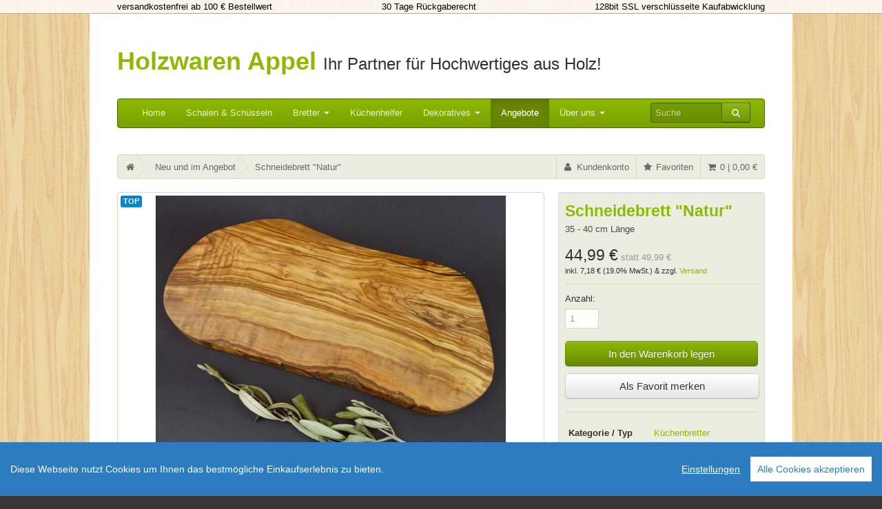

--- FILE ---
content_type: text/html; charset=utf-8
request_url: https://www.holzwaren-appel.de/collections/neu-und-im-angebot/products/schneidebrett-olivenholz-natur-gross
body_size: 14860
content:
<!DOCTYPE html>
<html>
  <head>
    
    <meta name="robots" content="index, follow" />
    <meta http-equiv="Content-Type" content="text/html; charset=utf-8"/>
    
    <!-- START Le fav and touch icons -->
    <link rel="shortcut icon" type="image/x-icon" href="//static-2.versacommerce.de/drechslerei-appel_versacommerce_de/designs/jaku/assets/neu-shop-favicon-file.ico?923&7650" />

    <link rel="apple-touch-icon" href="//static-3.versacommerce.de/drechslerei-appel_versacommerce_de/designs/jaku/assets/default-apple-touch-icon-57x57.png?7650" />
    <link rel="apple-touch-icon" sizes="72x72" href="//static-2.versacommerce.de/drechslerei-appel_versacommerce_de/designs/jaku/assets/default-apple-touch-icon-72x72.png?7650" />
    <link rel="apple-touch-icon" sizes="114x114" href="//static-1.versacommerce.de/drechslerei-appel_versacommerce_de/designs/jaku/assets/default-apple-touch-icon-114x114.png?7650" />
    <link rel="apple-touch-icon" sizes="144x144" href="//static-3.versacommerce.de/drechslerei-appel_versacommerce_de/designs/jaku/assets/default-apple-touch-icon-144x144.png?7650" />
    
    <link rel="apple-touch-startup-image" href="//static-2.versacommerce.de/drechslerei-appel_versacommerce_de/designs/jaku/assets/default-apple-touch-startup-image.png?7650" />
    <!-- END Le fav and touch icons -->
    
    <!-- START Le styles -->
    
    <link rel="stylesheet" type="text/css" href="http://fonts.versacommerce.io/css?family=Open+Sans" />
    
    <link rel="stylesheet" type="text/css" href="//static-4.versacommerce.de/drechslerei-appel_versacommerce_de/designs/jaku/assets/jquery.fancybox.css?7650" media="screen" />
    <link rel="stylesheet" type="text/css" href="//static-4.versacommerce.de/drechslerei-appel_versacommerce_de/designs/jaku/assets/jquery.fancybox-thumbs.css?7650" media="screen" />

    <link href="//static-1.versacommerce.de/drechslerei-appel_versacommerce_de/designs/jaku/assets/shop.css?7650" rel="stylesheet" type="text/css" media="all"/>

    <!--[if lt IE 9]>
    <link href="//static-2.versacommerce.de/drechslerei-appel_versacommerce_de/designs/jaku/assets/shop-ie.css?7650" rel="stylesheet" type="text/css" media="all"/>
    <![endif]-->
    
    <!-- START custom-css -->
    <style type="text/css" media="screen">
      /* TOP Leiste */

          .TOP_Leiste_BG {
              width: 100%;
              background-color:rgba(255,255,255,0.8);
              border-bottom-style:solid;
border-color:rgba(64,64,64,0.4);
border-width: 1px;
          }

          .TOP_Leiste_BLock {
              width:940px;
              margin: 0px auto;
              color: black;
              display:table;
          }

          .TOP_Leiste_Inhalt_1 {
              display:table-cell;
              min-width: 33%;
              text-align: left;
          }

          .TOP_Leiste_Inhalt_2 {
              display:table-cell;
              min-width: 33%;
              text-align: center;
          }

          .TOP_Leiste_Inhalt_3 {
              display:table-cell;
              min-width: 33%;
              text-align: right;
          }

 /* Blog */

.Titelbild {
position:relative;
}


.Titelbild img {
    display: block;
}

.Titelbild span{
    position: absolute;
    bottom: 0;
    max-width: 500px;
    line-height: 180px;
    text-align: left;
}

.Titelbild span h1{
padding-left: 10px;
color: white;
}

.vc-blog .vc-blog-title {
  line-height: 32px;
background-color: #eaeddf;
padding: 3px 10px 10px 10px;
font-weight: bold;
}

.vc-blog .vc-blog-title {
  line-height: 32px;
background-color: #eaeddf;
padding: 3px 10px 10px 10px;
font-weight: bold;
}

.vc-blog-title a:hover {
background-color: #404040;
text-decoration: underline;
}

.vc-blog-content {
margin: 10px;
padding-bottom: 10px;
}

/* Ausrichtung  
.vc-product-content {
text-align: center
}*/
    </style>
    <!-- END custom-css -->
    
    <!--[if lt IE 9]>
    <script src="//static-1.versacommerce.de/drechslerei-appel_versacommerce_de/designs/jaku/assets/html5shiv.js?7650"></script>
    <![endif]-->
    
    <!-- END Le styles -->
    
    <!-- START SEARCH ENGINE INFO -->

    <title>Schneidebrett "Natur" aus Olivenholz | hochwertige Unikate</title>
    <link rel="canonical" href="https://www.holzwaren-appel.de/products/schneidebrett-olivenholz-natur-gross" />
    <meta name="description" content="Einzigartiges Schneidebrett aus Olivenholz, ca. 35 - 40 cm lang | Dank Naturform ist jedes Stück ein einzigartiges Unikat | Entdecken Sie unsere große Auswahl an hochwertigen Olivenholzbrettern | Versandkostenfrei ab 100€ Bestellwert"/>
    
      <meta name="keywords" content="Schalen Schüsseln Olivenholz Bretter Brett Olivenholzbrett Frühstücksbrett Servierbrett Knabberschale Schöpfkelle Schöpflöffel Kochlöffel Salatbesteck Salatschüssel Obstschüssel Seifenschale" />
    
  
<!-- END SEARCH ENGINE INFO -->

    <!-- START Open Graph -->
<meta property="og:type" content="product" />
<meta property="og:site_name" content="Holzwaren Appel" />
    

    

    

    <meta property="og:title" content="Schneidebrett "Natur"- 35 - 40 cm Länge" />
    <meta property="og:description" content="Dieses&nbsp;Schneidebrett ist groß genug um auch mal ein großes Stück Fleisch zu zerlegen oder um mehrerer verschiedene Gemüse zu schneiden, die man leicht seitlich auf dem Brett zwischenlagern kann.Jedes unserer Naturformbretter ist ein Unikat! Sie werden nicht nach einer genau festgelegten Form hergestellt, sondern an Hand ihreres natürlichen Wuchs. Hier können auch Reste von Rinde an den Rändern vorhanden sein, die dem Brett einen ganz besondern rustikalen Stil verleihen.

Länge: ca. 35&nbsp;-&nbsp;40 cm
Holzart: Olivenholz - ausschließlich mit natürlichem Öl behandeltPflegehinweise finden Sie hier.

Auf Grund des natürlichen Werkstoffs kann es zu Abweichungen der Maße kommen.
Das Olivenholz besticht durch seine extreme Härte und&nbsp;die kräftige&nbsp;Maserung.&nbsp;Dank der Orientierung am natürlichen Wuchs bei der Produktion und dem facettenreichen Olivenholz ist jedes Stück ein Unikat. Deshalb sind sämtliche Produktbilder als Beispiel zu verstehen. Einige Beispiele für die unterschiedlichen Maserung des Olivenholzes finden Sie in unserem Blog.
Falls Sie Fragen zu unseren Artikeln haben stehen wir Ihnen jederzeit zur Verfügung." />
    <meta property="og:url" content="https://www.holzwaren-appel.de/products/schneidebrett-olivenholz-natur-gross" />
        
    
      
        <meta property="og:image" content="//img.versacommerce.io/resize=200x200/canvas=200x200/++/assets.versacommerce.de/images/5154cef7651aff1ad920096a637503442be9717f.JPG" />
      
        <meta property="og:image" content="//img.versacommerce.io/resize=200x200/canvas=200x200/++/assets.versacommerce.de/images/c2199b0757d27dae648a40db981f8fff4274bac8.JPG" />
      
        <meta property="og:image" content="//img.versacommerce.io/resize=200x200/canvas=200x200/++/assets.versacommerce.de/images/9a32d837110d9d0b53a7d9035e46e0d60178b846.JPG" />
      
        <meta property="og:image" content="//img.versacommerce.io/resize=200x200/canvas=200x200/++/assets.versacommerce.de/images/3bb4d3727d40499b76fea49e161e97a11fa1a23a.JPG" />
      
        <meta property="og:image" content="//img.versacommerce.io/resize=200x200/canvas=200x200/++/assets.versacommerce.de/images/2647dcc92fbc668c35bd343ae11b56cecf01715c.JPG" />
      
    
    
  
<!-- END Open Graph -->

    
    <!-- START content_for_header -->
    <script type="text/javascript">
  var Shopify = Shopify || {};
  Shopify.shop = "www.holzwaren-appel.de";
  Shopify.locale = "de";
  Shopify.routes = Shopify.routes || {};
  Shopify.routes.root = "/";
  Shopify.designMode = window.self !== window.top;
  Shopify.currency = { active: "EUR", rate: '1.0' };
  Shopify.loadFeatures = function(features) {
    if (Array.isArray(features)) {
      features.forEach(function(feature) {
        console.log('Loading feature:', feature.name, 'version:', feature.version);
        if (typeof feature.onLoad === 'function') {
          feature.onLoad();
        }
      });
    }
  };
</script>
<script type="module">!function(o){(o.Shopify=o.Shopify||{}).modules=!0}(window);</script>
<link rel="stylesheet" href="/assets/shopify-compatibility.css">
<script type="text/javascript" id="__st">
  var __st={"pageurl":"www.holzwaren-appel.de/collections/neu-und-im-angebot/products/schneidebrett-olivenholz-natur-gross"};
</script>

    <!-- END content_for_header -->
    
    <!-- START custom-html -->
    
    <!-- END custom-html -->
    
  <script src="/javascripts/cookieconsent.js"> </script>

<script>
  window.CookieConsent.init({
    // More link URL on bar
    modalMainTextMoreLink: "",
    // How lond to wait until bar comes up
    barTimeout: 1000,
    // Look and feel
    theme: {
      barColor: '#2C7CBF',
      barTextColor: '#FFF',
      barMainButtonColor: '#FFF',
      barMainButtonTextColor: '#2C7CBF',
      modalMainButtonColor: '#4285F4',
      modalMainButtonTextColor: '#FFF',
    },
    language: {
      // Current language
      current: 'en',
      locale: {
        en: {
          barMainText: 'Diese Webseite nutzt Cookies um Ihnen das bestmögliche Einkaufserlebnis zu bieten.',
          barLinkSetting: 'Einstellungen',
          barBtnAcceptAll: 'Alle Cookies akzeptieren',
          modalMainTitle: 'Cookie Einstellungen',
          modalMainText: 'Auf dieser Website nutzen wir Cookies und vergleichbare Funktionen zur Verarbeitung von Endgeräteinformationen und personenbezogenen Daten. Die Verarbeitung dient der Einbindung von Inhalten, externen Diensten und Elementen Dritter, der statistischen Analyse/Messung, personalisierten Werbung sowie der Einbindung sozialer Medien. Je nach Funktion werden dabei Daten an Dritte weitergegeben und von diesen verarbeitet. Diese Einwilligung ist freiwillig.',
          modalBtnSave: 'Speichern',
          modalBtnAcceptAll: 'Alle Cookies akzeptieren',
          modalAffectedSolutions: 'Betroffene Anwendungen:',
          learnMore: 'Mehr...',
          on: 'Ein',
          off: 'Aus',
        }
      }
    },
    // List all the categories you want to display
    categories: {
      // Unique name
      // This probably will be the default category
      necessary: {
        // The cookies here are necessary and category cant be turned off.
        // Wanted config value  will be ignored.
        needed: true,
        // The cookies in this category will be let trough.
        // This probably should be false if not necessary category
        wanted: true,
        // If the checkbox is on or off at first run.
        checked: true,
        // Language settings for categories
        language: {
          locale: {
            en: {
              name: 'Notwendige Cookies',
              description: 'Die Cookies in dieser Kategorie sind technisch notwendig für den Betrieb dieser Webseite.',
            }
          }
        }
      },
      analytics: {
        // The cookies here are necessary and category cant be turned off.
        // Wanted config value  will be ignored.
        needed: false,
        // The cookies in this category will be let trough.
        // This probably should be false if not necessary category
        wanted: false,
        // If the checkbox is on or off at first run.
        checked: false,
        // Language settings for categories
        language: {
          locale: {
            en: {
              name: 'Analyse',
              description: 'Diese Cookies werden genutzt um Benutzerverhalten zu analysieren, damit wir unsere Webseite noch besser machen können.',
            }
          }
        }
      },
      ads: {
        // The cookies here are necessary and category cant be turned off.
        // Wanted config value  will be ignored.
        needed: false,
        // The cookies in this category will be let trough.
        // This probably should be false if not necessary category
        wanted: false,
        // If the checkbox is on or off at first run.
        checked: false,
        // Language settings for categories
        language: {
          locale: {
            en: {
              name: 'Anzeigen / Marketing',
              description: 'Diese Cookies ermöglichen personalisierte Werbung oder Marketing.',
            }
          }
        }
      }
    },
    // List actual services here
    services: {
      stripe: {
        category: 'necessary',
        type: 'dynamic-script',
        search: 'stripe',
        cookies: [
          {
            name: '__stripe_sid',
            domain: `.${window.location.hostname}`
          },
          {
            name: '__stripe_mid',
            domain: `.${window.location.hostname}`
          }
        ],
        language: {
          locale: {
            en: {
              name: 'Stripe'
            }
          }
        }
      },
      // Unique name
      
        google_analytics: {
          // Existing category Unique name
          // This example shows how to block Google Analytics
          category: 'analytics',
          // Type of blocking to apply here.
          // This depends on the type of script we are trying to block
          // Can be: dynamic-script, script-tag, wrapped, localcookie
          type: 'script-tag',
          // Only needed if "type: dynamic-script"
          // The filter will look for this keyword in inserted scipt tags
          // and block if match found
          search: 'analytics',
          // List of known cookie names or Regular expressions matching
          // cookie names placed by this service.
          // These willbe removed from current domain and .domain.
          cookies: [
            {
              // Known cookie name.
              name: '_gid',
              // Expected cookie domain.
              domain: `.${window.location.hostname}`
            },
            {
              name: '_gid',
              domain: `${window.location.hostname}`.replace("www", "")
            },
						{
              name: '_gid',
              domain: `.${window.location.hostname}`.replace("www", "")
            },
            {
              name: /^_gid\w*/,
              domain: `${window.location.hostname}`.replace("www", "")
            },
            {
              name: /^_gid\w*/,
              domain: `.${window.location.hostname}`.replace("www", "")
            },
            {
              name: /^_ga/,
              domain: `${window.location.hostname}`.replace("www", "")
            },
            {
              name: /^_ga/,
              domain: `.${window.location.hostname}`.replace("www", "")
            },
            {
              name: /^_ga/,
              domain: `.${window.location.hostname}`
            },
            {
              name: /^_ga/,
              domain: `${window.location.hostname}`
            },
						{
              name: '_gid',
              domain: '.versacommerce.de'
            },
            {
              name: /^_ga/,
              domain: '.versacommerce.de'
            },
            {
              name: /^_ga/
            },
            {
              name: /^_ga\w*/,
              domain: `${window.location.hostname}`.replace("www", "")
            },
            {
              name: /^_ga\w*/,
              domain: `.${window.location.hostname}`.replace("www", "")
            }
          ],
          language: {
            locale: {
              en: {
                name: 'Google Analytics'
              }
            }
          }
        },
      

      

      

      

      

      
      

    }
  });

  </script>



<script>
document.addEventListener("DOMContentLoaded", function() {
  const privacyPolicyElement = document.createElement("a");
  const newContent = document.createTextNode("");
  privacyPolicyElement.appendChild(newContent);
  privacyPolicyElement.title = "privacy policy";
  privacyPolicyElement.href= "https://www.holzwaren-appel.de/";
  const textElement = document.querySelector("#cconsent-bar .ccb__wrapper .ccb__left");
  textElement.appendChild(privacyPolicyElement);
});
</script>

<style>
#cconsent-bar > div.ccb__wrapper > div.ccb__right > div.ccb__button {
  display: flex;
  align-items: baseline;
}
  
#cconsent-bar button {
  margin: 0; /* add this */
}
</style>
<script>
  document.addEventListener("DOMContentLoaded", function() {
    try {
      if (window !== window.parent) {
        var hasContentForIndex = "product" == "index";
        var hasContentForPage = "product" == "page";
        var hasContentForProduct = "product" == "product";

        var hasContentForNotFoundTemplate = "product" == "404";
        var hasContentForArticle = "product" == "article";
        var hasContentForBlog = "product" == "blog";
        var hasContentForCart = "product" == "cart";
        var hasContentForCollection = "product" == "collection";
        var hasContentForAccount = "product" == "account";
        var hasContentForActivateAccount = "product" == "activate-account";
        var hasContentForAddresses = "product" == "addresses";
        var hasContentForLogin = "product" == "login";
        var hasContentForOrder = "product" == "order";
        var hasContentForRegister = "product" == "register";
        var hasContentForResetPassword = "product" == "reset-password";
        var hasContentForOrder = "product" == "order";
        var hasContentForListCollections = "product" == "list-collections";
        var hasContentForSearch = "product" == "search";
        
        var templateSuffix = ""
        var templateName = "product";

        var sectionIds = [];
        var sections = document.getElementsByClassName("shopify-section");

        for (i = 0; i < sections.length; i++) {
            var section = sections[i];
            var sectionId = section.getAttribute("data-section-file-name");
          
            var hasSubstringClass = false;
            var classNames = section.className.split(' ');
   
            for (var t = 0; t < classNames.length; t++) {
              if (classNames[t].includes('shopify-section-group')) {
                hasSubstringClass = true;
                break;
              }
            }

            if (!sectionId) {
              sectionId = section.getAttribute("data-section-id");
            }

            if (sectionId && (hasSubstringClass == false)) {
                sectionIds.push(sectionId);
            }
        }

        var uniqueSectionIds = sectionIds.filter(function(sectionId, index, self) {
            return index == self.indexOf(sectionId);
        });
				console.log(uniqueSectionIds);

        window.VERSACOMMERCE_SECTIONS = {staticSections: uniqueSectionIds, hasContentForIndex: hasContentForIndex, hasContentForPage: hasContentForPage, hasContentForProduct: hasContentForProduct,
          hasContentForNotFoundTemplate: hasContentForNotFoundTemplate, hasContentForArticle: hasContentForArticle, hasContentForBlog: hasContentForBlog, hasContentForCart: hasContentForCart,
          hasContentForCollection: hasContentForCollection, hasContentForAccount: hasContentForAccount, hasContentForActivateAccount: hasContentForActivateAccount, hasContentForAddresses: hasContentForAddresses,
          hasContentForLogin: hasContentForLogin, hasContentForOrder: hasContentForOrder, hasContentForRegister: hasContentForRegister, hasContentForResetPassword: hasContentForResetPassword,
          hasContentForOrder: hasContentForOrder, hasContentForListCollections: hasContentForListCollections, hasContentForSearch: hasContentForSearch, 
          templateSuffix: templateSuffix, templateName: templateName
        };
        window.VERSACOMMERCE_SECTION_URLS = {
            "Home": "drechslerei-appel.versacommerce.de",
            "Produkt": "drechslerei-appel.versacommerce.de/products/salatbesteck-olivenholz-rustical-26-cm-laenge",
            "Produktgruppe": "drechslerei-appel.versacommerce.de/collections/dekoratives",
            "Warenkorb": "drechslerei-appel.versacommerce.de/cart"
        };

        if (window.console) {
            console.debug("uniqueSectionIds: " + uniqueSectionIds);
            console.debug("hasContentForIndex: " + hasContentForIndex);
            console.debug("hasContentForPage: " + hasContentForPage);
        }
          window.parent.postMessage({cmd: "filter-sections", args: window.VERSACOMMERCE_SECTIONS}, "*");
          window.parent.postMessage({cmd: "create-urls", args: window.VERSACOMMERCE_SECTION_URLS}, "*");
      }

    }
    catch(error) {}
  });
</script></head>          
  
      <div class="TOP_Leiste_BG">
    <div class="TOP_Leiste_BLock">
            <div class="TOP_Leiste_Inhalt_1"> versandkostenfrei ab 100 &euro; Bestellwert</div>
            <div class="TOP_Leiste_Inhalt_2"> 30 Tage R&uuml;ckgaberecht</div>
            <div class="TOP_Leiste_Inhalt_3"> 128bit SSL verschl&uuml;sselte Kaufabwicklung</div>
    </div>
    </div>
  <body id="vc-window">
    <div id="vc-page">
      

      
      <div class="container">
        <header>
          <div class="row">
            <div class="span12">
            
              <div class="vc-header-content page-header">
  <div class="vc-shop-title">
    <a href="/" title="Holzwaren Appel">Holzwaren Appel</a>
    <small class="vc-shop-subtitle"> Ihr Partner für Hochwertiges aus Holz!</small>
  </div>
</div>

            
            </div>
          </div>
        </header>
        
        <div class="navbar vc-navbar-colored">
          <div class="navbar-inner">
            <!-- START Main navigation | level 1 -->
<ul class="vc-navigation-horizontal vc-main-navigation nav">
  
  
  <!-- START Main navigation | level 1 | item (1/7)-->
  <li class="vc-main-navigation-link-item vc-main-navigation-level-1">
    <a href="/" title="Hier finden Sie hochwertige Olivenholzprodukte für die Küche">
      Home
      
    </a>
    
  </li>
  <!-- END Main navigation | level 1 | item (1/7)-->
  
  <!-- START Main navigation | level 1 | item (2/7)-->
  <li class="vc-main-navigation-link-item vc-main-navigation-level-1">
    <a href="/collections/schalen-und-schuesseln" title="Hochwertige Schalen und Schüsseln aus Olivenholz">
      Schalen & Schüsseln
      
    </a>
    
  </li>
  <!-- END Main navigation | level 1 | item (2/7)-->
  
  <!-- START Main navigation | level 1 | item (3/7)-->
  <li class="vc-main-navigation-link-item vc-main-navigation-level-1 dropdown">
    <a class="dropdown-toggle" data-toggle="dropdown" href="/pages/uebersicht-bretter" title="Verschiedene Bretter für die Küche">
      Bretter
      <b class="caret"></b>
    </a>
    
    <!-- START Main navigation | level 2 -->
    <ul class="dropdown-menu">

      <!-- START Main navigation | level 2 | current link from level 1 -->
      <li>
      
        <a href="/pages/uebersicht-bretter" title="Verschiedene Bretter für die Küche">
          Bretter
        </a>
      
      </li>
      <li class="divider"></li>
      <!-- END Main navigation | level 2 | current link from level 1 -->

    
      <!-- START Main navigation | level 2 | item (1/3)-->
      <li class="vc-main-navigation-link-item vc-main-navigation-level-2">
        <a href="/pages/uebersicht-bretter/collections/kuechenbretter">Küchenbretter</a>
        
      </li>
      <!-- END Main navigation | level 2 | item (1/3)-->
    
      <!-- START Main navigation | level 2 | item (2/3)-->
      <li class="vc-main-navigation-link-item vc-main-navigation-level-2 dropdown-submenu">
        <a tabindex="-1" href="/pages/uebersicht-bretter/collections/motivbretter">Motivbretter</a>
        
        <!-- START Main navigation | level 3 -->
        <ul class="dropdown-menu">
        
          <!-- START Main navigation | level 3 | item (1/3)-->
          <li class="vc-main-navigation-link-item vc-main-navigation-level-3">
            <a href="/collections/tierbretter">Tiermotive</a>
          </li>
          <!-- END Main navigation | level 3 | item (1/3)-->
        
          <!-- START Main navigation | level 3 | item (2/3)-->
          <li class="vc-main-navigation-link-item vc-main-navigation-level-3">
            <a href="/collections/fahrzeugbretter">Fahrzeugmotive</a>
          </li>
          <!-- END Main navigation | level 3 | item (2/3)-->
        
          <!-- START Main navigation | level 3 | item (3/3)-->
          <li class="vc-main-navigation-link-item vc-main-navigation-level-3">
            <a href="/collections/spruchbretter">Sprüche</a>
          </li>
          <!-- END Main navigation | level 3 | item (3/3)-->
        
        </ul>
        <!-- END Main navigation | level 3 -->
        
      </li>
      <!-- END Main navigation | level 2 | item (2/3)-->
    
      <!-- START Main navigation | level 2 | item (3/3)-->
      <li class="vc-main-navigation-link-item vc-main-navigation-level-2">
        <a href="/collections/fussballbretter">Fußballteams</a>
        
      </li>
      <!-- END Main navigation | level 2 | item (3/3)-->
    
    </ul>
    <!-- END Main navigation | level 2 -->
    
  </li>
  <!-- END Main navigation | level 1 | item (3/7)-->
  
  <!-- START Main navigation | level 1 | item (4/7)-->
  <li class="vc-main-navigation-link-item vc-main-navigation-level-1">
    <a href="/collections/kuechenhelfer" title="Küchenhelfer & Besteck aus Olivenholz">
      Küchenhelfer
      
    </a>
    
  </li>
  <!-- END Main navigation | level 1 | item (4/7)-->
  
  <!-- START Main navigation | level 1 | item (5/7)-->
  <li class="vc-main-navigation-link-item vc-main-navigation-level-1 dropdown">
    <a class="dropdown-toggle" data-toggle="dropdown" href="/collections/dekoratives" title="Dekorative Einzelstücke aus Holz">
      Dekoratives
      <b class="caret"></b>
    </a>
    
    <!-- START Main navigation | level 2 -->
    <ul class="dropdown-menu">

      <!-- START Main navigation | level 2 | current link from level 1 -->
      <li>
      
        <a href="/collections/dekoratives" title="Dekorative Einzelstücke aus Holz">
          Dekoratives
        </a>
      
      </li>
      <li class="divider"></li>
      <!-- END Main navigation | level 2 | current link from level 1 -->

    
    </ul>
    <!-- END Main navigation | level 2 -->
    
  </li>
  <!-- END Main navigation | level 1 | item (5/7)-->
  
  <!-- START Main navigation | level 1 | item (6/7)-->
  <li class="vc-main-navigation-link-item vc-main-navigation-level-1 active">
    <a href="/collections/neu-und-im-angebot" title="Aktuelle Rabattaktionen">
      Angebote
      
    </a>
    
  </li>
  <!-- END Main navigation | level 1 | item (6/7)-->
  
  <!-- START Main navigation | level 1 | item (7/7)-->
  <li class="vc-main-navigation-link-item vc-main-navigation-level-1 dropdown">
    <a class="dropdown-toggle" data-toggle="dropdown" href="/pages/ueber-uns" title="">
      Über uns
      <b class="caret"></b>
    </a>
    
    <!-- START Main navigation | level 2 -->
    <ul class="dropdown-menu">

      <!-- START Main navigation | level 2 | current link from level 1 -->
      <li>
      
        <a href="/pages/ueber-uns" title="">
          Über uns
        </a>
      
      </li>
      <li class="divider"></li>
      <!-- END Main navigation | level 2 | current link from level 1 -->

    
      <!-- START Main navigation | level 2 | item (1/2)-->
      <li class="vc-main-navigation-link-item vc-main-navigation-level-2">
        <a href="/blogs/Neues-aus-unserer-Werkstatt">Blog</a>
        
      </li>
      <!-- END Main navigation | level 2 | item (1/2)-->
    
      <!-- START Main navigation | level 2 | item (2/2)-->
      <li class="vc-main-navigation-link-item vc-main-navigation-level-2">
        <a href="/pages/ueber-uns/pages/unser-laden-in-heuchling-b-pommelsbrunn">Unser Laden</a>
        
      </li>
      <!-- END Main navigation | level 2 | item (2/2)-->
    
    </ul>
    <!-- END Main navigation | level 2 -->
    
  </li>
  <!-- END Main navigation | level 1 | item (7/7)-->
  
</ul>
<!-- END Main navigation | level 1 -->

            <form class="vc-widget-content vc-search navbar-search pull-right" id="searchForm" action="/search" method="get">
  <div class="input-append">
    <input id="product_search" type="text" class="vc-field-search input-small" name="q" value="" placeholder="Suche" />
    <button class="btn" type="submit" id="searchSubmit"><i class="icon-search"></i></button>
    <!--<input style="display: none;" id="searchSubmit" type="submit" value="search" />-->
  </div>
</form>

          </div>
        </div>
        
        <!-- START content_for_layout -->
        ﻿<!-- START templates/product.html -->
<div class="row">
  <div class="span12">
    <ul class="vc-navigation-horizontal vc-breadcrumbs-navigation">
  <li class="vc-breadcrumbs-navigation-item vc-breadcrumbs-navigation-item-home"><a href="/" title="Zur&uuml;ck zur Startseite"><span class="arrow"><i class="icon-home"></i></span></a></li>


  <li class="vc-breadcrumbs-navigation-item"><span class="arrow"><a href="/collections/neu-und-im-angebot" title="Neu und im Angebot">Neu und im Angebot</a></span></li>


  
  <li class="vc-breadcrumbs-navigation-item active"><a href="/collections/neu-und-im-angebot/products/schneidebrett-olivenholz-natur-gross" title="Schneidebrett "Natur"">Schneidebrett "Natur"</a></li>


  <li class="vc-breadcrumbs-navigation-item vc-breadcrumbs-navigation-item-cart pull-right">
    <a title="Link zum Warenkorb" alt="Link zum Warenkorb"  href="/cart"><i class="icon-shopping-cart"></i> 0 | 0,00 €</a>
  </li>


  <li class="vc-breadcrumbs-navigation-item vc-breadcrumbs-navigation-item-favorites pull-right">
    <a title="Link zu Favoriten" alt="Link zu Favoriten" href="/lists/favorites">
      <i class="icon-star"></i>
      Favoriten 
    </a>
  </li>


  <li class="vc-breadcrumbs-navigation-item vc-breadcrumbs-navigation-item-account pull-right">
  
    <a title="Anmelden" alt="Anmelden" href="/account/login">
      <i class="icon-user"></i>
      Kundenkonto
    </a>
  
  </li>

</ul>


    <!-- START template content -->
    <div class="vc-product-content">
      <div class="row-fluid">
        <div class="span8">
          <ul class="vc-product-images thumbnails">
            <!-- START Product: featured image -->
            <li class="vc-product-featured-image-wrapper span12">
              <a class="vc-product-featured-image-link thumbnail fancybox" href="//img.versacommerce.io/resize=%0A++++++++++++++0x667/canvas=%0A++++++++++++++0x667/++/assets.versacommerce.de/images/5154cef7651aff1ad920096a637503442be9717f.JPG" data-fancybox-group="vc-product-image-gallery" title="Schneidebrett "Natur"">
                
                  <span class="vc-label-product vc-label-product-feat label">TOP</span>
                

                
                  <img class="vc-product-featured-image" src="//img.versacommerce.io/resize=611x407/canvas=611x407/++/assets.versacommerce.de/images/5154cef7651aff1ad920096a637503442be9717f.JPG" width="611" height="407" alt="Schneidebrett "Natur" | 35 - 40 cm Länge | Artikelnummer: 13181" />
                
              </a>
            </li>
            <!-- END Product: featured image -->
            <!-- START Product: images (thumbnails) -->
            
              <!-- START Product: image (thumbnail => row: 0, col: 1 ) -->
              <li class="vc-product-image-wrapper vc-product-image-col-first span2">
                <a class="vc-product-image-link thumbnail fancybox" href="//img.versacommerce.io/resize=800x533/canvas=800x533/++/assets.versacommerce.de/images/c2199b0757d27dae648a40db981f8fff4274bac8.JPG" data-fancybox-group="vc-product-image-gallery"  title="Schneidebrett "Natur"">
                  <img class="vc-product-image" src="//img.versacommerce.io/resize=120x120/canvas=120x120/++/assets.versacommerce.de/images/c2199b0757d27dae648a40db981f8fff4274bac8.JPG" width="120" height="120" alt="Schneidebrett "Natur"" />
                </a>
              </li>
              <!-- END Product: image (thumbnail => row: 0, col: 1 ) -->
            
              <!-- START Product: image (thumbnail => row: 0, col: 2 ) -->
              <li class="vc-product-image-wrapper span2">
                <a class="vc-product-image-link thumbnail fancybox" href="//img.versacommerce.io/resize=800x533/canvas=800x533/++/assets.versacommerce.de/images/9a32d837110d9d0b53a7d9035e46e0d60178b846.JPG" data-fancybox-group="vc-product-image-gallery"  title="Schneidebrett "Natur"">
                  <img class="vc-product-image" src="//img.versacommerce.io/resize=120x120/canvas=120x120/++/assets.versacommerce.de/images/9a32d837110d9d0b53a7d9035e46e0d60178b846.JPG" width="120" height="120" alt="Schneidebrett "Natur"" />
                </a>
              </li>
              <!-- END Product: image (thumbnail => row: 0, col: 2 ) -->
            
              <!-- START Product: image (thumbnail => row: 0, col: 3 ) -->
              <li class="vc-product-image-wrapper span2">
                <a class="vc-product-image-link thumbnail fancybox" href="//img.versacommerce.io/resize=800x533/canvas=800x533/++/assets.versacommerce.de/images/3bb4d3727d40499b76fea49e161e97a11fa1a23a.JPG" data-fancybox-group="vc-product-image-gallery"  title="Schneidebrett "Natur"">
                  <img class="vc-product-image" src="//img.versacommerce.io/resize=120x120/canvas=120x120/++/assets.versacommerce.de/images/3bb4d3727d40499b76fea49e161e97a11fa1a23a.JPG" width="120" height="120" alt="Schneidebrett "Natur"" />
                </a>
              </li>
              <!-- END Product: image (thumbnail => row: 0, col: 3 ) -->
            
              <!-- START Product: image (thumbnail => row: 1, col: 4 ) -->
              <li class="vc-product-image-wrapper span2">
                <a class="vc-product-image-link thumbnail fancybox" href="//img.versacommerce.io/resize=800x533/canvas=800x533/++/assets.versacommerce.de/images/2647dcc92fbc668c35bd343ae11b56cecf01715c.JPG" data-fancybox-group="vc-product-image-gallery"  title="Schneidebrett "Natur"">
                  <img class="vc-product-image" src="//img.versacommerce.io/resize=120x120/canvas=120x120/++/assets.versacommerce.de/images/2647dcc92fbc668c35bd343ae11b56cecf01715c.JPG" width="120" height="120" alt="Schneidebrett "Natur"" />
                </a>
              </li>
              <!-- END Product: image (thumbnail => row: 1, col: 4 ) -->
            
            <!-- END Product: images (thumbnails) -->
          </ul>


          <div class="tabbable">
            <ul class="nav nav-tabs" id="tabs">
              <li class="active"><a href="#description" data-toggle="tab">Beschreibung</a></li>
              
              <li><a href="#shipping_types" data-toggle="tab">Lieferung &amp; Versand</a></li>
              
              <li><a href="#recommendations" data-toggle="tab">Passende Artikel</a></li>
              
            </ul>
      <div class="tab-content">
              <div class="tab-pane active" id="description">
                <p>Dieses&nbsp;Schneidebrett ist groß genug um auch mal ein großes Stück Fleisch zu zerlegen oder um mehrerer verschiedene Gemüse zu schneiden, die man leicht seitlich auf dem Brett zwischenlagern kann.<br>Jedes unserer Naturformbretter ist ein Unikat! Sie werden nicht nach einer genau festgelegten Form hergestellt, sondern an Hand ihreres natürlichen Wuchs. Hier können auch Reste von Rinde an den Rändern vorhanden sein, die dem Brett einen ganz besondern rustikalen Stil verleihen.</p>
<hr>
<p>Länge: ca. 35&nbsp;-&nbsp;40 cm</p>
<p>Holzart: Olivenholz - ausschließlich mit natürlichem Öl behandelt<br>Pflegehinweise finden Sie <a href="http://www.holzwaren-appel.de/blogs/neues-aus-unserer-werkstatt/pflegehinweise">hier</a>.</p>
<hr>
<p>Auf Grund des natürlichen Werkstoffs kann es zu Abweichungen der Maße kommen.</p>
<p>Das Olivenholz besticht durch seine extreme Härte und&nbsp;die kräftige&nbsp;Maserung.&nbsp;Dank der Orientierung am natürlichen Wuchs bei der Produktion und dem facettenreichen Olivenholz ist jedes Stück ein Unikat. Deshalb sind sämtliche Produktbilder als Beispiel zu verstehen. Einige Beispiele für die unterschiedlichen Maserung des Olivenholzes finden Sie in unserem Blog.</p>
<p>Falls Sie Fragen zu unseren Artikeln haben stehen wir Ihnen jederzeit zur Verfügung.</p>
              </div>



              

              <div class="tab-pane" id="shipping_types">
                <p style="font-size: medium"><b>Ab einem Bestellwert von 100 &euro; &uuml;bernehmen wir die Versandkosten!</b></p><br />
                
                <table class="table table-bordered">
                  
                  <tr>
                    <th>DHL klein</th>
                    <!--  <td>Lieferung bis: 24.11.2025 *</td>  -->
                    <td> Betriebsurlaub! Wir sind bis 01.09.21 im Urlaub. Danach kümmern wir uns gleich als erstes um den Versand deiner Bestellungen.   </td>
                    <td><span class="vc-price vc-shipping-price">4,90 €</span></td>
                  </tr>
                 
                  <tr>
                    <th>DHL groß</th>
                    <!--  <td>Lieferung bis: 24.11.2025 *</td>  -->
                    <td> Betriebsurlaub! Wir sind bis 01.09.21 im Urlaub. Danach kümmern wir uns gleich als erstes um den Versand deiner Bestellungen.   </td>
                    <td><span class="vc-price vc-shipping-price">6,90 €</span></td>
                  </tr>
                 
                </table>
                <p>* Bei Zahlung per Vorkasse verl&auml;ngert sich die Lieferzeit um 1 - 2 Tage.</p>
                
                <p><em>Die g&uuml;nstigste Versandart wird sp&auml;ter im Warenkorb automatisch ausgew&auml;hlt.</em><br />
                  
                  <a href="/pages/versand-und-lieferbedingungen">Allgemeine Informationen zum Versand ...</a>
                  
                </p>
              </div>

              
              <!-- START recommendations -->
              <div class="tab-pane" id="recommendations">
                 <table class="vc-variants table table-bordered">
                   <tbody>
                   
                     <tr>
                       <td class="vc-variant-image span2">
                         <a href="/products/servierbrett-olivenholz-sehr-gross-naturform" title="Liquid error: concat filter requires an array argument">
                           <img src="//img.versacommerce.io/resize=120x120/canvas=120x120/++/assets.versacommerce.de/images/51a9f0d93846d9b010be8f8373c9b15f23aa8ba2.JPG" width="120" height="120" alt="Liquid error: concat filter requires an array argument" />
                         </a>
                       </td>
                       <td class="vc-variant-description">
                         <h3 class="vc-variant-description-heading">
                           <em></em><br />
                           <a href="/products/servierbrett-olivenholz-sehr-gross-naturform">Servierbrett &quot;Natur&quot;</a>
                           
                           <small>ca. 70 cm Länge</small>
                           
                         </h3>
  <!-- von mir auskommentiert                        <p><p>Unser&nbsp;Olivenholzservierbrett&nbsp;in der größten Ausführung eignet sich durch seine außergewöhnliche Größe sehr gut um zum Beispiel&nbsp;Wurst- oder Käseplatten für viele Personen&nbsp;anzurichten.<br>Bei unseren Naturform Olivenholzbrettern gibt es keine genau festgelegte Form, deswegen...</p>      -->
                       </td>
                       <td class="vc-variant-fee">
                         <span class="vc-price vc-variant-price">79,99&nbsp;€</span>
                       
                       </td>
                     </tr>
                   
                     <tr>
                       <td class="vc-variant-image span2">
                         <a href="/products/kuechenbrett-olivenholz-kantig-gross" title="Liquid error: concat filter requires an array argument">
                           <img src="//img.versacommerce.io/resize=120x120/canvas=120x120/++/assets.versacommerce.de/images/af8a337d93f9d43fda73198ff6b1f219472215b8.JPG" width="120" height="120" alt="Liquid error: concat filter requires an array argument" />
                         </a>
                       </td>
                       <td class="vc-variant-description">
                         <h3 class="vc-variant-description-heading">
                           <em></em><br />
                           <a href="/products/kuechenbrett-olivenholz-kantig-gross">Küchenbrett kantig </a>
                           
                           <small>40 cm Länge</small>
                           
                         </h3>
  <!-- von mir auskommentiert                        <p><p>Unser großes&nbsp;Küchenbrett besticht&nbsp;mit einem etwas kantigeren, sehr modernem Design. Passt perfekt in moderne Küchen. Dank dem Griff ist es trotz seiner Größe und Gewicht sehr gut zu handhaben.</p> <hr> <p>Länge:...</p>      -->
                       </td>
                       <td class="vc-variant-fee">
                         <span class="vc-price vc-variant-price">29,99&nbsp;€</span>
                       
                       </td>
                     </tr>
                   
                   </tbody>
                 </table>
                 <!-- END recommendations -->
              </div>
              

            </div>
          </div>
        </div>
        <div class="span4">
          <!-- START product details -->
          <div class="vc-product-details well well-small">
            <!-- START product title + subtitle -->
            <div class="vc-product-header">
              <h1 class="vc-product-title">
                Schneidebrett "Natur"
                
                  <small class="vc-product-subtitle">35 - 40 cm Länge</small>
                
              </h1>
            </div>
            <!-- END product title + subtitle -->

            <!-- START price -->
            <div class="vc-product-fee">
              <span class="vc-price vc-product-price">44,99&nbsp;€</span>
              
                <span class="vc-product-compare-at-text">statt</span>
                <span class="vc-compare-at-price vc-product-compare-at-price">49,99 €</span>
              
            </div>
            <small class="vc-additional-price-informations">
              inkl. 7,18 € (19.0% MwSt.) &amp;
              zzgl. <a href="#shipping_types" onclick="$('#tabs a[href=#shipping_types]').tab('show')">Versand</a>
            </small>
            <!-- END price -->

            <!-- START variants -->
            
            <!-- END variants -->

            <hr class="vc-condensed"/>

            <!-- START add to cart -->
            <form class="vc-form-add-to-cart" action="/cart/add/" method="post">

              <!-- START cart options -->
              
              <!-- End cart options -->

              
                <input type="hidden" name="id" value="221520" />

                
                <div class="control-group">
                  <label for="quantity" class="control-label">Anzahl:</label>
                  <div class="controls">
                    <input class="vc-field-quantity" title="Geben Sie hier ein, in welcher Anzahl Sie das Produkt 'Schneidebrett "Natur"' in den Warenkorb legen m&Atilde;&para;chten." placeholder="1" type="text" id="quantity" name="quantity" />
                  </div>
                </div>
                

                <div class="control-group">
                  <div class="controls">
                    <button class="vc-button-add-to-cart btn btn-large btn-primary" type="submit" title="Klicken Sie hier, um das Produkt 'Schneidebrett "Natur"' in den Warenkorb zu legen.">In den Warenkorb legen</button>
                  </div>
                </div>
              
              
                <div class="control-group">
                  <div class="controls">
                    <a class="vc-button-favorites btn btn-large" href="/lists/favorites/add_product/221520" title="Klicken Sie hier, um das Produkt 'Schneidebrett "Natur"' in Ihren Favoriten zu speichern.">Als Favorit merken</a>
                  </div>
                </div>
              
            </form>
            <!-- END add to cart -->
            
            <hr />

            <table class="vc-product-criteria table table-condensed">
              <tbody>
                <!-- 
                  <tr><td><span class="vc-label-product-feat label">TOP</span></td></tr>
                
                         BLOCK VON HIER bis ...
                
                <tr>
                  <th class="vc-product-vendor span2">Hersteller</th>
                  <td class="vc-product-vendor"><a href="/collections/vendors?q=Holzwaren Appel" title="Holzwaren Appel">Holzwaren Appel</a></td>
                </tr>
                     HIER von mir ausgeblendet  (Herstelleranzeige)     -->
                <tr>
                  <th class="vc-product-type span2">Kategorie / Typ</th>
                  <td class="vc-product-type"><a href="/collections/types?q=Küchenbretter" title="Küchenbretter">Küchenbretter</a></td>
                </tr>
                <tr>
                  <th class="vc-product-code span2">Artikelnummer</th>
                  <td class="vc-product-code">13181</td>
                </tr>
                
                <!--
                
                <tr>
                  <th class="vc-product-weight span2">Gewicht</th>
                  <td class="vc-product-weight">1.00 Kg</td>
                </tr>
                     HIER von mir ausgeblendet  (Gewichtsanzeige)     -->  
                
              </tbody>
            </table>
            
            
            <!-- START Product tags -->
              <hr class="vc-condensed"/>

              <div class="vc-product-tags">
              
                <!-- START Product tag (1/7) -->
                <a class="vc-product-tag" href="/tags/bretter">Bretter</a>
                <!-- END Product tag (1/7) -->
              
                <!-- START Product tag (2/7) -->
                <a class="vc-product-tag" href="/tags/naturform-bretter">Naturform-Bretter</a>
                <!-- END Product tag (2/7) -->
              
                <!-- START Product tag (3/7) -->
                <a class="vc-product-tag" href="/tags/olivenholz">Olivenholz</a>
                <!-- END Product tag (3/7) -->
              
                <!-- START Product tag (4/7) -->
                <a class="vc-product-tag" href="/tags/olivenholzbretter">Olivenholzbretter</a>
                <!-- END Product tag (4/7) -->
              
                <!-- START Product tag (5/7) -->
                <a class="vc-product-tag" href="/tags/rustikal">rustikal</a>
                <!-- END Product tag (5/7) -->
              
                <!-- START Product tag (6/7) -->
                <a class="vc-product-tag" href="/tags/servieren">servieren</a>
                <!-- END Product tag (6/7) -->
              
                <!-- START Product tag (7/7) -->
                <a class="vc-product-tag" href="/tags/zubereiten">zubereiten</a>
                <!-- END Product tag (7/7) -->
              
              </div>
            <!-- END Product tags -->
            
          </div>
          <!-- END product details -->

          
          <!-- START Articles -->
          <div class="vc-recent-articles well well-small">
            <h3 class="vc-articles-title">Aktuell im Blog</h3>
            
              
                <!-- START Recent article (1/4) -->
                <h4 class="vc-article-title"><a href="/blogs/neues-aus-unserer-werkstatt/wieder-da-servierbretter" alt="Wieder da: Servierbretter">Wieder da: Servierbretter</a></h4>
                <p class="vc-article-content">Pünktlich zur Weihnachtszeit haben wir wieder einige unser&nbsp;beliebten gro...</p>
                <!-- END Recent article (1/4) -->
                
                <hr class="vc-condensed" />
                
              
                <!-- START Recent article (2/4) -->
                <h4 class="vc-article-title"><a href="/blogs/neues-aus-unserer-werkstatt/weihnachtsshopping-auch-offline" alt="Weihnachtsshopping auch Offline">Weihnachtsshopping auch Offline</a></h4>
                <p class="vc-article-content">Fehlt euch noch ein Weihnachtsgeschenk?Ihr wollt die Geschenke vor dem Kauf e...</p>
                <!-- END Recent article (2/4) -->
                
                <hr class="vc-condensed" />
                
              
                <!-- START Recent article (3/4) -->
                <h4 class="vc-article-title"><a href="/blogs/neues-aus-unserer-werkstatt/hangedrechselte-einzelstuecke" alt="Hangedrechselte Einzelstücke">Hangedrechselte Einzelstücke</a></h4>
                <p class="vc-article-content">Wir haben unser Sortiment im Bereich Schalen &amp; Schüsseln erweitert!Sie kö...</p>
                <!-- END Recent article (3/4) -->
                
                <hr class="vc-condensed" />
                
              
                <!-- START Recent article (4/4) -->
                <h4 class="vc-article-title"><a href="/blogs/neues-aus-unserer-werkstatt/neuigkeiten-and-dankeschoen" alt="Neuigkeiten &amp; Dankeschön!">Neuigkeiten &amp; Dankeschön!</a></h4>
                <p class="vc-article-content">	Hallo liebe Holzfans,		Hallo liebe Kunden,	vorneweg möchten wir uns an diese...</p>
                <!-- END Recent article (4/4) -->
                
              
            
          </div>
          <!-- END Articles -->
          

          
          <!-- START Collection -->

          <div class="vc-product-collection well well-small">
            <h4 class="vc-product-collection-title"><a href="/collections/neu-und-im-angebot">Neu und im Angebot</a></h4>
            <p></p>
            <div class="btn-group">
                
                <a class="vc-product-collection-arr btn btn-small" href="olivenholzkugeln-olivenholz-3er-gross" title="Klicken Sie hier, um zum Produkt 'Olivenholzkugeln - 3er Set' zu gelangen."><i class="icon-arrow-left"></i>&nbsp;vorheriges Produkt</a>
                
                
                <a class="vc-product-collection-arr btn btn-small" href="moerser-mit-stoessel-olivenholz-gross" title="Klicken Sie hier, um zum Produkt 'Mörser inkl. Stößel' zu gelangen.">n&auml;chstes Produkt &nbsp;<i class="icon-arrow-right"></i></a>
                
            </div>
          </div>

          <!-- END Collection -->
          


                <!-- SOCIAL-MEDIA -->
          <div class="vc-social-media-plugins well well-small">
            <table width="100%">
              <tr valign="top">
                <td>
                  <script>(function(d,s,id) {
                    var js, fjs = d.getElementsByTagName(s)[0];
                    if (d.getElementById(id)) return;
                    js = d.createElement(s); js.id = id;
                    js.src = "//connect.facebook.net/de_DE/all.js#xfbml=1";
                    fjs.parentNode.insertBefore(js, fjs);
                  }(document, 'script', 'facebook-jssdk'));</script>
                  <div class="fb-like" data-href="https://www.holzwaren-appel.de/products/schneidebrett-olivenholz-natur-gross" data-send="false" data-layout="button_count" data-width="450" data-show-faces="false"></div>
                </td>
                <td>
                  <a href="https://twitter.com/share" class="twitter-share-button" data-lang="de" data-count="none">Twittern</a>
                  <script>
                    !function(d,s,id){
                      var js,fjs = d.getElementsByTagName(s)[0];
                      if(!d.getElementById(id)){
                        js=d.createElement(s);
                        js.id=id;
                        js.src="//platform.twitter.com/widgets.js";
                        fjs.parentNode.insertBefore(js,fjs);
                      }
                    } (document,"script","twitter-wjs");
                  </script>
                </td>
                <td>
                  <div class="g-plus" data-action="share" data-annotation="none"></div>
                  <script type="text/javascript">
                    (function() {
                      var po = document.createElement('script'); po.type = 'text/javascript'; po.async = true;
                      po.src = 'https://apis.google.com/js/plusone.js';
                      var s = document.getElementsByTagName('script')[0]; s.parentNode.insertBefore(po, s);
                    })();
                  </script>
                </td>
              </tr>
            </table>
          </div>
          <!-- / SOCIAL-MEDIA -->

        </div>
      </div>
    </div>
    <!-- END template content -->

  </div>
</div>
<!-- END templates/product.html -->
        <!-- END content_for_layout -->
        
        <footer>
          
          <div class="row">
            <div class="span12">
              <hr class="vc-footer-columns-separator"/>
            </div>
          </div>
          <div class="row-fluid vc-footer-columns">
            <div class="span3">
              
                
                  
<!-- START Newsletter -->
<h5>Newsletter</h5>
<div id="vc-newsletter">
  <form class="vc-footer-column-content vc-form-vertical vc-newsletter" method="get" action="javascript:void(0)">
    <fieldset>
      <div class="control-group">
        <div class="controls">
          <input type="text" placeholder="Vorname" name="firstname" id="firstname" class="vc-field vc-firstname" />
        </div>
      </div>
      <div class="control-group">
        <div class="controls">
          <input type="text" placeholder="Nachname" name="lastname" id="lastname" class="vc-field vc-lastname" />
        </div>
      </div>
      <div class="control-group">
        <div class="controls">
          <input type="text" placeholder="Email" name="email" id="email" class="vc-field vc-email" />
        </div>
      </div>
      <input type="hidden" name="shop" id="shop" value="drechslerei-appel" />
      <input type="hidden" name="language" id="language" value="de" />
      <a id="subscribe-link" class="vc-button vc-submit btn">Absenden</a>
      <input class="vc-invisible" id="subscribe" name="subscribe" type="submit" value="Absenden" />
    </fieldset>
  </form>
</div>
<!--  END Newsletter -->


                
              
            </div>
            <div class="span3">
              
                
                  
<!-- SHOP-INFO -->
<address class="vc-footer-column-content vc-shop-info">
  <h5 class="vc-company">Holzwaren Appel</h5>
  <span class="vc-address-1">Heuchling 15</span><br />
  
  <span class="vc-zipcode-city">91224 Pommelsbrunn</span><br />
  <span class="vc-country">Deutschland</span><br />
  <span class="vc-phone">Telefon: 09154 916100</span><br />
  <span class="vc-email">Email: <a href="mailto:service@holzwaren-appel.de">service@holzwaren-appel.de</a></span>
</address>
<!-- /SHOP-INFO -->


                
              
            </div>
            <div class="span3">
              
                
                  
<!-- PAYMENTS -->
<h5>Zahlungsarten</h5>
<ul class="vc-footer-column-content vc-payments unstyled">
  
  
  
  <li class="vc-vorkasse">Vorkasse</li>
  <li class="vc-nachnahme">Nachnahme</li>
  
  
  <li class="vc-paypal">PayPal</li>
  
</ul>
<!-- /PAYMENTS -->


                
              
            </div>
            <div class="span3">
              
                
                  <h5>Ihre Vorteile</span></h5><p>30 Tage Rückgaberecht<br>Versandkostenfrei ab 100 €<br>schnelle Lieferung<br>verschlüsselte Kaufabwicklung<br>Sie kaufen beim erfahrenen Holzprofi </p>
                
              
            </div>
          </div>
          

          <div class="row">
            <div class="span12">
              <hr class="vc-footer-columns-separator"/>
            </div>
          </div>
          <div class="row-fluid vc-footer-information-text1">
            <div class="span12">
              <div class="vc-powered-by-wrapper pull-right">
                <a class="vc-powered-by" href="http://www.versacommerce.de/">
  <img class="vc-powered-by-logo" src="//static-4.versacommerce.de/drechslerei-appel_versacommerce_de/designs/jaku/assets/vc_logo_mini.png?7650" width="12" height="12" /><small class="vc-powered-by-text">erstellt mit VersaCommerce.</small>
</a>

              </div>
              <!-- FOOTER NAVIGATION -->
<ul class="vc-navigation-horizontal vc-footer-navigation nav unstyled">

  <li >
    <a href="/pages/versand-und-lieferbedingungen" title="">Versand</a>
    
      <span class="divider">|</span>
    
  </li>

  <li >
    <a href="/pages/agb" title="">AGB</a>
    
      <span class="divider">|</span>
    
  </li>

  <li >
    <a href="/pages/impressum" title="">Impressum</a>
    
      <span class="divider">|</span>
    
  </li>

  <li >
    <a href="/pages/datenschutzerklaerung" title="">Datenschutz</a>
    
      <span class="divider">|</span>
    
  </li>

  <li >
    <a href="/pages/widerrufsbelehrung" title="">Widerrufsbelehrung</a>
    
      <span class="divider">|</span>
    
  </li>

  <li >
    <a href="/pages/widerrufsformular" title="">Widerruf - Formular</a>
    
      <span class="divider">|</span>
    
  </li>

  <li >
    <a href="/pages/ueber-uns" title="">Über uns</a>
    
  </li>

</ul>
<!-- /FOOTER NAVIGATION -->

            </div>
          </div>
          <div class="row-fluid">
            <div class="span12 span-condensed">
              <div class="pull-right vc-copyright-wrapper">
                <span class="vc-footer-content vc-copyright">
  <small>Copyright &copy; 2025 Holzwaren Appel Ihr Partner für Hochwertiges aus Holz!</small>
</span>

              </div>
              <small>
  * Alle Preise inkl. MwSt. zzgl. Versandkosten und ggf. Nachnahmegebühren, wenn nicht anders beschrieben.
</small>

            </div>
          </div>
          <div class="row-fluid vc-footer-information-text2">
            <div class="span12">
              <!-- START SEARCH ENGINE INFO -->
<small>

    Schneidebrett "Natur" 35 - 40 cm Länge (Küchenbretter) | Artikelnummer: 13181
  
</small>
<!-- /START SEARCH ENGINE INFO -->

            </div>
          </div>
        </footer>
    
      </div>
    </div>

    <!-- START Le javascript -->
    <script src="//static-1.versacommerce.de/drechslerei-appel_versacommerce_de/designs/jaku/assets/javascripts/jquery-1.8.2.min.js?7650" type="text/javascript"></script>
    <script src="//static-4.versacommerce.de/drechslerei-appel_versacommerce_de/designs/jaku/assets/javascripts/jquery.fancybox.pack.js?7650" type="text/javascript"></script>
    <script src="//static-4.versacommerce.de/drechslerei-appel_versacommerce_de/designs/jaku/assets/javascripts/jquery.fancybox-thumbs.js?7650" type="text/javascript"></script>
    <script src="//static-4.versacommerce.de/drechslerei-appel_versacommerce_de/designs/jaku/assets/javascripts/jquery.validate.min.js?7650" type="text/javascript"></script>
    <script src="//static-4.versacommerce.de/drechslerei-appel_versacommerce_de/designs/jaku/assets/javascripts/bootstrap.min.js?7650" type="text/javascript"></script>
    
    <script type="text/javascript">
      (function($) {
        $.fn.vc_stock = function() {
    
          $(this).each(function() {
            var $this = $(this); 
              
            $this.popover({ 
              trigger: 'manual'
            });
              
            var stockAmount = $this.data('stock-amount');
            if(stockAmount === undefined) {
              console.error("Attribute 'stock-amount' not found!");
            }
            
            var popoverActive = false;
            
            $this.bind('keyup keypress blur change', function() {
              var quantity = $this.val();
              
              if ($.isNumeric(quantity) && quantity > stockAmount) {
                if(!popoverActive) {
                  $this.popover('show');
                  popoverActive = true;
                }
              } else {
                if(popoverActive) {
                  $this.popover('hide');
                  popoverActive = false;
                }
              }
            });
          });
        };
      })(jQuery);
      
      $(document).ready(function($) {

        // Initialize the carousels:
        $('.carousel').carousel({
          interval: 7000
        });

        $('.vc-button-sortable').each(function() {
          var sortableButton = $(this);
          var hrefAttr = sortableButton.attr('href');
          var locationHref = window.location.href.replace(/[^\\?]*/, "");

          if (hrefAttr == locationHref) {
            sortableButton.addClass("active");  
          } else {
            sortableButton.removeClass("active");
          }
        });
      
        // Initialize fancybox
        $(".fancybox").fancybox({
          margin: 100,
          helpers: {
            title: {
              type: 'outside'
            },
            thumbs: {
              width: 50,
              height: 50
            }
          }
        });
        
        $('#subscribe-link').click(function() {
          $('#vc-newsletter > form').submit();
        });
        
        $('#vc-newsletter > form').validate({
          rules: {
            firstname: "required",
            lastname: "required",
            email: {
              required: true,
              email: true
            }
          },
          messages: {
            firstname: {
              required: 'Bitte geben Sie Ihren Vornamen ein!'
            },
            lastname: {
              required: 'Bitte geben Sie Ihren Nachnamen ein!'
            },
            email: {
              required: 'Bitte geben Sie Ihre E-Mail Adresse ein!',
              email: 'Bitte geben Sie eine gültige E-Mail Adresse ein!'
            }
          },
          highlight: function(element) {
            $(element).closest('.control-group').removeClass('success').addClass('error');
          },
          success: function(element) {
            element.addClass('valid').closest('.control-group').removeClass('error').addClass('success');
          },
          submitHandler: function(form) {
            var buttonText = $("#subscribe, #subscribe-link", jqForm).html();
            
            try {
              var error = true;
              var jqForm = $(form);
              
              $("#subscribe, #subscribe-link", jqForm).addClass("disabled").attr("disabled", "true").html('<i class="icon-refresh icon-spin"></i> Bitte warten Sie!');
              
              $.getJSON(
                "http://newsletter.versacommerce.net/subscribe?callback=?",
                $(form).serialize(),
                function (data) {
                  error = false;
                  result = data[0];
                  
                  if (result.status === 200) {
                    $("#vc-newsletter").html("<p>Vielen Dank für Ihr Abonnement!</p>");
                  } else {
                    $("#subscribe, #subscribe-link", jqForm).removeClass("disabled").removeAttr("disabled").html(buttonText);
                    alert("Fehler: " + result.message);
                  }
                }
              );
              
              setTimeout(function() {
                if (error) {
                  $("#subscribe, #subscribe-link", jqForm).removeClass("disabled").removeAttr("disabled").html(buttonText);
                  alert("Leider gab es beim Verarbeiten Ihrer Anfrage einen unbekannten Fehler. Bitte versuchen Sie es später erneut.");
                }
              }, 5000);
            } catch(e) {
              $("#subscribe, #subscribe-link", jqForm).removeClass("disabled").removeAttr("disabled").html(buttonText);
              alert("Leider gab es beim Verarbeiten Ihrer Anfrage einen unbekannten Fehler. Bitte versuchen Sie es später erneut.");
            }
          }
        });
        
        $('input[data-stock-amount]').popover({ 
          trigger: 'manual'
        }).vc_stock();
        
        
      });
    </script>
    <!-- END Le javascript -->
    
    <!-- START content_for_footer -->
    
    <!-- END content_for_footer -->
    
    <script type="text/javascript">
    // START custom-js
    
    // END custom-js
    </script>
    
    <!-- START google_analytics -->
         
        <!-- Google Analytics Code -->
        <script type="text/javascript">
          (function() {
            var ga = document.createElement('script'); ga.type = 'text/javascript'; ga.async = true;
            ga.src = ('https:' == document.location.protocol ? 'https://ssl' : 'http://www') + '.google-analytics.com/ga.js';
            var s = document.getElementsByTagName('script')[0]; s.parentNode.insertBefore(ga, s);
          })();
        </script>
      
        <script type="text/javascript">
          try {
      
        var _gaq = _gaq || [];
        _gaq.push(['_setAccount', 'UA-29591925-1']);
        _gaq.push(['_setAllowLinker', true]);
        _gaq.push(['_setDomainName', 'none']);
        _gaq.push(['_gat._anonymizeIp']);
      
          _gaq.push(['_trackPageview']);
        
          } catch(err) {}
        </script>
        <!-- /Google Analytics Code -->
      
     <!-- END google_analytics -->
  </body>
</html>

--- FILE ---
content_type: text/html; charset=utf-8
request_url: https://accounts.google.com/o/oauth2/postmessageRelay?parent=https%3A%2F%2Fwww.holzwaren-appel.de&jsh=m%3B%2F_%2Fscs%2Fabc-static%2F_%2Fjs%2Fk%3Dgapi.lb.en.W5qDlPExdtA.O%2Fd%3D1%2Frs%3DAHpOoo8JInlRP_yLzwScb00AozrrUS6gJg%2Fm%3D__features__
body_size: 161
content:
<!DOCTYPE html><html><head><title></title><meta http-equiv="content-type" content="text/html; charset=utf-8"><meta http-equiv="X-UA-Compatible" content="IE=edge"><meta name="viewport" content="width=device-width, initial-scale=1, minimum-scale=1, maximum-scale=1, user-scalable=0"><script src='https://ssl.gstatic.com/accounts/o/2580342461-postmessagerelay.js' nonce="pAL_P57rvIB-oNZLczAF1A"></script></head><body><script type="text/javascript" src="https://apis.google.com/js/rpc:shindig_random.js?onload=init" nonce="pAL_P57rvIB-oNZLczAF1A"></script></body></html>